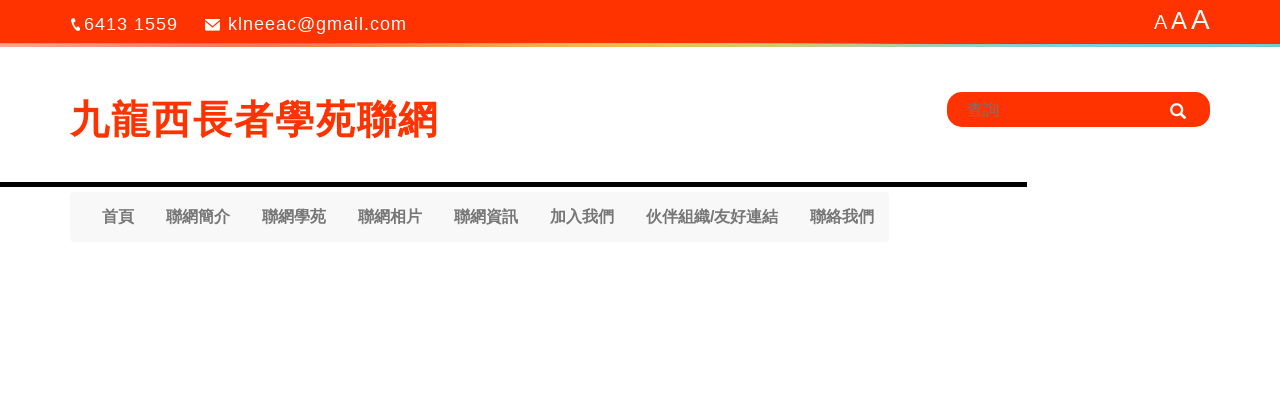

--- FILE ---
content_type: text/html; charset=UTF-8
request_url: https://klneac.edu.hk/school_name/%E8%AD%9C%EF%BC%8E%E5%A9%A7%E9%95%B7%E8%80%85%E5%AD%B8%E8%8B%91/
body_size: 6945
content:
<!DOCTYPE html>
<html lang="zh-cn">
<head>
<meta charset="utf-8">
<meta http-equiv="X-UA-Compatible" content="IE=edge">
<meta name="viewport" content="width=device-width, initial-scale=1.0">
<meta name="description" content="">
<meta name="author" content="">
<link rel="shortcut icon" href="">
<title>
	譜．婧長者學苑 | 學苑名稱 | 九龍西長者學苑聯網	
</title>

<link rel="stylesheet" href="https://klneac.edu.hk/wp-content/plugins/sitepress-multilingual-cms/res/css/language-selector.css?v=3.1.6" type="text/css" media="all" />
<!-- Bootstrap core CSS -->
<link href="https://klneac.edu.hk/wp-content/themes/ywca/css/bootstrap.css" rel="stylesheet">
<!-- Custom styles for this template -->

<link href="https://klneac.edu.hk/wp-content/themes/ywca/css/main.css" rel="stylesheet">
<link href="https://klneac.edu.hk/wp-content/themes/ywca/css/ywca.css" rel="stylesheet">
<link href="https://klneac.edu.hk/wp-content/themes/ywca/css/jquery-ui.css" rel="stylesheet">
<link href="https://klneac.edu.hk/wp-content/themes/ywca/style.css" rel="stylesheet">
<!-- Just for debugging purposes. Don't actually copy this line! -->
<!--[if lt IE 9]><script src="docs-assets/js/ie8-responsive-file-warning.js"></script><![endif]-->
<!-- HTML5 shim and Respond.js IE8 support of HTML5 elements and media queries -->
<!--[if lt IE 9]>
      <script src="http://cdn.bootcss.com/html5shiv/3.7.0/html5shiv.min.js"></script>
      <script src="http://cdn.bootcss.com/respond.js/1.3.0/respond.min.js"></script>
    <![endif]-->
<meta name='robots' content='max-image-preview:large' />
<link rel='dns-prefetch' href='//s.w.org' />
<link rel="alternate" type="application/rss+xml" title="九龍西長者學苑聯網 &raquo; 譜．婧長者學苑 學苑名稱 Feed" href="https://klneac.edu.hk/school_name/%e8%ad%9c%ef%bc%8e%e5%a9%a7%e9%95%b7%e8%80%85%e5%ad%b8%e8%8b%91/feed/" />
		<script type="text/javascript">
			window._wpemojiSettings = {"baseUrl":"https:\/\/s.w.org\/images\/core\/emoji\/13.1.0\/72x72\/","ext":".png","svgUrl":"https:\/\/s.w.org\/images\/core\/emoji\/13.1.0\/svg\/","svgExt":".svg","source":{"concatemoji":"https:\/\/klneac.edu.hk\/wp-includes\/js\/wp-emoji-release.min.js?ver=5.8.12"}};
			!function(e,a,t){var n,r,o,i=a.createElement("canvas"),p=i.getContext&&i.getContext("2d");function s(e,t){var a=String.fromCharCode;p.clearRect(0,0,i.width,i.height),p.fillText(a.apply(this,e),0,0);e=i.toDataURL();return p.clearRect(0,0,i.width,i.height),p.fillText(a.apply(this,t),0,0),e===i.toDataURL()}function c(e){var t=a.createElement("script");t.src=e,t.defer=t.type="text/javascript",a.getElementsByTagName("head")[0].appendChild(t)}for(o=Array("flag","emoji"),t.supports={everything:!0,everythingExceptFlag:!0},r=0;r<o.length;r++)t.supports[o[r]]=function(e){if(!p||!p.fillText)return!1;switch(p.textBaseline="top",p.font="600 32px Arial",e){case"flag":return s([127987,65039,8205,9895,65039],[127987,65039,8203,9895,65039])?!1:!s([55356,56826,55356,56819],[55356,56826,8203,55356,56819])&&!s([55356,57332,56128,56423,56128,56418,56128,56421,56128,56430,56128,56423,56128,56447],[55356,57332,8203,56128,56423,8203,56128,56418,8203,56128,56421,8203,56128,56430,8203,56128,56423,8203,56128,56447]);case"emoji":return!s([10084,65039,8205,55357,56613],[10084,65039,8203,55357,56613])}return!1}(o[r]),t.supports.everything=t.supports.everything&&t.supports[o[r]],"flag"!==o[r]&&(t.supports.everythingExceptFlag=t.supports.everythingExceptFlag&&t.supports[o[r]]);t.supports.everythingExceptFlag=t.supports.everythingExceptFlag&&!t.supports.flag,t.DOMReady=!1,t.readyCallback=function(){t.DOMReady=!0},t.supports.everything||(n=function(){t.readyCallback()},a.addEventListener?(a.addEventListener("DOMContentLoaded",n,!1),e.addEventListener("load",n,!1)):(e.attachEvent("onload",n),a.attachEvent("onreadystatechange",function(){"complete"===a.readyState&&t.readyCallback()})),(n=t.source||{}).concatemoji?c(n.concatemoji):n.wpemoji&&n.twemoji&&(c(n.twemoji),c(n.wpemoji)))}(window,document,window._wpemojiSettings);
		</script>
		<style type="text/css">
img.wp-smiley,
img.emoji {
	display: inline !important;
	border: none !important;
	box-shadow: none !important;
	height: 1em !important;
	width: 1em !important;
	margin: 0 .07em !important;
	vertical-align: -0.1em !important;
	background: none !important;
	padding: 0 !important;
}
</style>
	<link rel='stylesheet' id='wp-block-library-css'  href='https://klneac.edu.hk/wp-includes/css/dist/block-library/style.min.css?ver=5.8.12' type='text/css' media='all' />
<link rel='stylesheet' id='clone-posts-css'  href='https://klneac.edu.hk/wp-content/plugins/clone-posts/public/css/clone-posts-public.css?ver=2.0.1' type='text/css' media='all' />
<link rel='stylesheet' id='contact-form-7-css'  href='https://klneac.edu.hk/wp-content/plugins/contact-form-7/includes/css/styles.css?ver=5.5.3' type='text/css' media='all' />
<link rel='stylesheet' id='rs-plugin-settings-css'  href='https://klneac.edu.hk/wp-content/plugins/revslider/public/assets/css/rs6.css?ver=6.1.5' type='text/css' media='all' />
<style id='rs-plugin-settings-inline-css' type='text/css'>
.tp-caption a{color:#ff7302;text-shadow:none;-webkit-transition:all 0.2s ease-out;-moz-transition:all 0.2s ease-out;-o-transition:all 0.2s ease-out;-ms-transition:all 0.2s ease-out}.tp-caption a:hover{color:#ffa902}
</style>
<script type='text/javascript' src='https://klneac.edu.hk/wp-includes/js/jquery/jquery.min.js?ver=3.6.0' id='jquery-core-js'></script>
<script type='text/javascript' src='https://klneac.edu.hk/wp-includes/js/jquery/jquery-migrate.min.js?ver=3.3.2' id='jquery-migrate-js'></script>
<script type='text/javascript' src='https://klneac.edu.hk/wp-content/plugins/clone-posts/public/js/clone-posts-public.js?ver=2.0.1' id='clone-posts-js'></script>
<script type='text/javascript' src='https://klneac.edu.hk/wp-content/plugins/revslider/public/assets/js/revolution.tools.min.js?ver=6.0' id='tp-tools-js'></script>
<script type='text/javascript' src='https://klneac.edu.hk/wp-content/plugins/revslider/public/assets/js/rs6.min.js?ver=6.1.5' id='revmin-js'></script>
<link rel="https://api.w.org/" href="https://klneac.edu.hk/wp-json/" /><link rel="EditURI" type="application/rsd+xml" title="RSD" href="https://klneac.edu.hk/xmlrpc.php?rsd" />
<link rel="wlwmanifest" type="application/wlwmanifest+xml" href="https://klneac.edu.hk/wp-includes/wlwmanifest.xml" /> 
<meta name="generator" content="WordPress 5.8.12" />
<meta name="generator" content="WPML ver:3.1.6 stt:63,61,1;0" />

<style type="text/css">											
</style><meta name="generator" content="Powered by Slider Revolution 6.1.5 - responsive, Mobile-Friendly Slider Plugin for WordPress with comfortable drag and drop interface." />
<link rel="icon" href="https://klneac.edu.hk/wp-content/uploads/2024/01/cropped-九龍西長者學苑聯網logo-32x32.png" sizes="32x32" />
<link rel="icon" href="https://klneac.edu.hk/wp-content/uploads/2024/01/cropped-九龍西長者學苑聯網logo-192x192.png" sizes="192x192" />
<link rel="apple-touch-icon" href="https://klneac.edu.hk/wp-content/uploads/2024/01/cropped-九龍西長者學苑聯網logo-180x180.png" />
<meta name="msapplication-TileImage" content="https://klneac.edu.hk/wp-content/uploads/2024/01/cropped-九龍西長者學苑聯網logo-270x270.png" />
<script type="text/javascript">function setREVStartSize(t){try{var h,e=document.getElementById(t.c).parentNode.offsetWidth;if(e=0===e||isNaN(e)?window.innerWidth:e,t.tabw=void 0===t.tabw?0:parseInt(t.tabw),t.thumbw=void 0===t.thumbw?0:parseInt(t.thumbw),t.tabh=void 0===t.tabh?0:parseInt(t.tabh),t.thumbh=void 0===t.thumbh?0:parseInt(t.thumbh),t.tabhide=void 0===t.tabhide?0:parseInt(t.tabhide),t.thumbhide=void 0===t.thumbhide?0:parseInt(t.thumbhide),t.mh=void 0===t.mh||""==t.mh||"auto"===t.mh?0:parseInt(t.mh,0),"fullscreen"===t.layout||"fullscreen"===t.l)h=Math.max(t.mh,window.innerHeight);else{for(var i in t.gw=Array.isArray(t.gw)?t.gw:[t.gw],t.rl)void 0!==t.gw[i]&&0!==t.gw[i]||(t.gw[i]=t.gw[i-1]);for(var i in t.gh=void 0===t.el||""===t.el||Array.isArray(t.el)&&0==t.el.length?t.gh:t.el,t.gh=Array.isArray(t.gh)?t.gh:[t.gh],t.rl)void 0!==t.gh[i]&&0!==t.gh[i]||(t.gh[i]=t.gh[i-1]);var r,a=new Array(t.rl.length),n=0;for(var i in t.tabw=t.tabhide>=e?0:t.tabw,t.thumbw=t.thumbhide>=e?0:t.thumbw,t.tabh=t.tabhide>=e?0:t.tabh,t.thumbh=t.thumbhide>=e?0:t.thumbh,t.rl)a[i]=t.rl[i]<window.innerWidth?0:t.rl[i];for(var i in r=a[0],a)r>a[i]&&0<a[i]&&(r=a[i],n=i);var d=e>t.gw[n]+t.tabw+t.thumbw?1:(e-(t.tabw+t.thumbw))/t.gw[n];h=t.gh[n]*d+(t.tabh+t.thumbh)}void 0===window.rs_init_css&&(window.rs_init_css=document.head.appendChild(document.createElement("style"))),document.getElementById(t.c).height=h,window.rs_init_css.innerHTML+="#"+t.c+"_wrapper { height: "+h+"px }"}catch(t){console.log("Failure at Presize of Slider:"+t)}};</script>
</head>
<body>
<!-- /top -->
<div class="top">
	<div class="top-part1">
		<div class="container">
			  <div class="pull-left">
				<div class="top-item"><span><img alt="telephhone" src="https://klneac.edu.hk/wp-content/themes/ywca/image/icon-02.png"></span><span>6413 1559</span></div>
				<div class="top-item"><span><img alt="mail" src="https://klneac.edu.hk/wp-content/themes/ywca/image/icon-01.png"></span><span><a href="mailto:klneeac@gmail.com ">&nbsp;klneeac@gmail.com </a></span></div>
			</div>
			<div class="pull-right aaa">
			 <span class="f20"><a href="javascript:" onClick="set_font(14)">A</a></span> 
			 <span class="f24"><a href="javascript:" onClick="set_font(16)">A</a></span> 
			 <span class="f28"><a href="javascript:" onClick="set_font(18)">A</a></span> 
			 </div>
		    </div>
	</div>
	<div class="top-part2">
		<div class="container">
			<div class="t-main-title"><a href="https://klneac.edu.hk">
				<!-- 港島區長者學苑聯網 -->
				九龍西長者學苑聯網				</a></div>
			<div class="pull-right">
				<div class="contact_icon"> 
				 
				  <!-- <span><img alt="search" src="https://klneac.edu.hk/wp-content/themes/ywca/image/contact_icon_01.png"  ></span>
				  <span><img alt="search" src="https://klneac.edu.hk/wp-content/themes/ywca/image/contact_icon_02.png"></span> 
				  <span><img alt="search" src="https://klneac.edu.hk/wp-content/themes/ywca/image/contact_icon_03.png" ></span>
                   -->  
				</div>
				<div class="language">
				     				</div>
				<div class="search">
				        <form action="https://klneac.edu.hk" method="get" id="search-form">
         <span><input type="text" name="s" placeholder="查詢" /></span>
		 <button type="submit">
            <span class="glyphicon glyphicon-search" style="top: 4px; color: #fff;"></span>
            <!-- <img alt="search" src="https://klneac.edu.hk/wp-content/themes/ywca/image/icon_search.png" > -->
         </button>				 
    </form>				</div>
			</div>
		</div>
	</div>
</div>
<!--top  end-->
<!-- mynav and  slider start -->
<div class="line-s">
	<div class="container">
		<div class="mynav">
			<div class="navbar navbar-default" role="navigation">
				<div class="navbar-header">
					<button type="button" class="navbar-toggle" data-toggle="collapse" data-target=".navbar-collapse">
					 <span class="sr-only">Toggle navigation</span> 
					 <span class="icon-bar"></span>
					  <span class="icon-bar"></span> 
					  <span class="icon-bar"></span> 
			     </button>
				</div>
				<div class="navbar-collapse collapse">
					<ul id="menu-main-menu" class="nav navbar-nav  navbar-right"><li id="menu-item-22753" class="menu-item menu-item-type-post_type menu-item-object-page menu-item-home menu-item-22753"><a title="首頁" href="https://klneac.edu.hk/">首頁</a></li>
<li id="menu-item-135" class="menu-item menu-item-type-post_type menu-item-object-page menu-item-has-children menu-item-135 dropdown"><a title="聯網簡介" href="#" data-toggle="dropdown" class="dropdown-toggle" aria-haspopup="true">聯網簡介</a>
<ul role="menu" class=" dropdown-menu">
	<li id="menu-item-546" class="menu-item menu-item-type-post_type menu-item-object-page menu-item-546"><a title="聯網理念" href="https://klneac.edu.hk/%e8%81%af%e7%b6%b2%e7%b0%a1%e4%bb%8b/%e8%81%af%e7%b6%b2%e7%90%86%e5%bf%b5/">聯網理念</a></li>
	<li id="menu-item-547" class="menu-item menu-item-type-post_type menu-item-object-page menu-item-547"><a title="聯網特色" href="https://klneac.edu.hk/%e8%81%af%e7%b6%b2%e7%b0%a1%e4%bb%8b/%e8%81%af%e7%b6%b2%e7%9a%84%e7%89%b9%e8%89%b2__trashed/">聯網特色</a></li>
</ul>
</li>
<li id="menu-item-44" class="menu-item menu-item-type-post_type menu-item-object-page menu-item-44"><a title="聯網學苑" href="https://klneac.edu.hk/%e5%ad%b8%e8%8b%91%e7%b0%a1%e4%bb%8b/">聯網學苑</a></li>
<li id="menu-item-2242" class="menu-item menu-item-type-post_type menu-item-object-page menu-item-2242"><a title="聯網相片" href="https://klneac.edu.hk/gallery-list/">聯網相片</a></li>
<li id="menu-item-2311" class="menu-item menu-item-type-post_type menu-item-object-page menu-item-has-children menu-item-2311 dropdown"><a title="聯網資訊" href="#" data-toggle="dropdown" class="dropdown-toggle" aria-haspopup="true">聯網資訊</a>
<ul role="menu" class=" dropdown-menu">
	<li id="menu-item-41" class="menu-item menu-item-type-post_type menu-item-object-page menu-item-41"><a title="聯網活動" href="https://klneac.edu.hk/%e8%81%af%e7%b6%b2%e8%b3%87%e8%a8%8a/%e8%81%af%e7%b6%b2%e6%b4%bb%e5%8b%95/">聯網活動</a></li>
	<li id="menu-item-40" class="menu-item menu-item-type-post_type menu-item-object-page menu-item-40"><a title="聯網通訊" href="https://klneac.edu.hk/%e8%81%af%e7%b6%b2%e8%b3%87%e8%a8%8a/%e8%81%af%e7%b6%b2%e9%80%9a%e8%a8%8a/">聯網通訊</a></li>
	<li id="menu-item-2345" class="menu-item menu-item-type-post_type menu-item-object-page menu-item-2345"><a title="長者資訊" href="https://klneac.edu.hk/%e8%81%af%e7%b6%b2%e8%b3%87%e8%a8%8a/%e9%95%b7%e8%80%85%e8%b3%87%e8%a8%8a/">長者資訊</a></li>
</ul>
</li>
<li id="menu-item-36" class="menu-item menu-item-type-post_type menu-item-object-page menu-item-36"><a title="加入我們" href="https://klneac.edu.hk/%e5%8a%a0%e5%85%a5%e6%88%91%e5%80%91/">加入我們</a></li>
<li id="menu-item-35" class="menu-item menu-item-type-post_type menu-item-object-page menu-item-35"><a title="伙伴組織/友好連結" href="https://klneac.edu.hk/%e4%bc%99%e4%bc%b4%e7%b5%84%e7%b9%94%e5%8f%8b%e5%a5%bd%e9%80%a3%e7%b5%90/">伙伴組織/友好連結</a></li>
<li id="menu-item-34" class="menu-item menu-item-type-post_type menu-item-object-page menu-item-34"><a title="聯絡我們" href="https://klneac.edu.hk/%e8%81%af%e7%b5%a1%e6%88%91%e5%80%91/">聯絡我們</a></li>
</ul>				</div>
				<!--/.nav-collapse -->
			</div>
		</div>
	</div>
	
	<!-- slider start-->
	<div id="full-width-slider" class="royalSlider heroSlider rsMinW">
	    
			<!-- START HomeSlider REVOLUTION SLIDER 6.1.5 --><p class="rs-p-wp-fix"></p>
			<rs-module-wrap id="rev_slider_1_1_wrapper" data-source="" style="padding:0;margin:0px auto;margin-top:0;margin-bottom:0;height:900;width:1240;">
				<rs-module id="rev_slider_1_1" class=" rs-ov-hidden" style="display:none;height:1240;width:900;" data-version="6.1.5">
					<rs-slides>
						<rs-slide data-key="rs-40" data-title="Slide" data-anim="ei:d;eo:d;s:1000;r:0;t:fade;sl:0;">
							<img src="//klneac.edu.hk/wp-content/plugins/revslider/public/assets/assets/dummy.png" title="飲食健康：飲「湯」食「飯」" data-lazyload="//klneac.edu.hk/wp-content/uploads/2020/11/九龍西長者學苑聯網網站-Banner4-e1605769786587.png" class="rev-slidebg" data-no-retina>
<!---->						</rs-slide>
						<rs-slide data-key="rs-401" data-title="Slide" data-anim="ei:d;eo:d;s:1000;r:0;t:fade;sl:0;">
							<img src="//klneac.edu.hk/wp-content/plugins/revslider/public/assets/assets/dummy.png" title="飲食健康：飲「湯」食「飯」" data-lazyload="//klneac.edu.hk/wp-content/uploads/2020/11/九龍西長者學苑聯網網站-Banner4-e1605769786587.png" class="rev-slidebg" data-no-retina>
<!---->						</rs-slide>
					</rs-slides>
					<rs-progress style="height: 5px; background: #000000;"></rs-progress>
				</rs-module>
				<script type="text/javascript">
					setREVStartSize({c: 'rev_slider_1_1',rl:[1240,1024,778,480],el:[],gw:[1240],gh:[1240],layout:'fullwidth',mh:"0"});
					var	revapi1,
						tpj;
					jQuery(function() {
						tpj = jQuery;
						tpj.noConflict();
						if(tpj("#rev_slider_1_1").revolution == undefined){
							revslider_showDoubleJqueryError("#rev_slider_1_1");
						}else{
							revapi1 = tpj("#rev_slider_1_1").show().revolution({
								jsFileLocation:"//klneac.edu.hk/wp-content/plugins/revslider/public/assets/js/",
								visibilityLevels:"1240,1024,778,480",
								gridwidth:1240,
								gridheight:1240,
								spinner:"spinner0",
								responsiveLevels:"1240,1024,778,480",
								fallbacks: {
									simplifyAll:true,
									allowHTML5AutoPlayOnAndroid:true
								},
							});
						}
						
					});
				</script>
			</rs-module-wrap>
			<!-- END REVOLUTION SLIDER -->
		
	</div>
	<!--slider end-->
</div><!--mynav and  slider end-->
<div class="main-content">
	<div class="container">
		<div class="inner-nav">
			        <div class="text-right"><a href="https://klneac.edu.hk">首頁</a> &gt; 飲食健康：飲「湯」食「飯」 </div>
		</div>
		<div class="row">
		  		</div>
		
	</div>
</div>	



<!--footer-secnav start-->
<div class="footer-secnav">
	<div class="container">
		<div class="row">
			<div class="col-sm-4"> <span class="f-main-title">
				<center>
					<!-- 港島區<br> -->
					九龍西<br />
					長者學苑聯網
				</center>
				</span> </div>
			<div class="col-sm-8">
				<div class="special-thanks" >
					<div class="sec-title">鳴謝</div>
					<div class="line"></div>
					<div class="thanks-partner">
					   <div class="thanks-item">
        <span class="left-icon"><img alt="" src="/wp-content/uploads/2015/02/1.png"></span><span class="right-text"><a href="http://www.lwb.gov.hk/" target="_blank">勞工及福利局</a></span>
</div>

<div class="thanks-item"><span class="left-icon"><img alt="" src="/wp-content/uploads/2015/02/2.png"></span><span><a href="http://www.elderlycommission.gov.hk/" target="_blank"> 安老事務委員會</a></span>
</div>

長者學苑發展基金
</div>

<div>
<br/>
<img alt="支持機構" src="/wp-content/uploads/2024/01/banner.jpeg" width="100%" />
</div>					</div>
				</div>
			</div>
			<div class="col-sm-4">
				<div class="contact-us">
					<div class="sec-title">聯絡我們</div>
					<div class="line"></div>
					<div class="contact-text">
						<div class="contact-item">
						 	<div class="row">
								<div class="col-md-1 col-sm-1 col-xs-1">
									<span class="left-icon"><img alt="" src="https://klneac.edu.hk/wp-content/themes/ywca/image/ads_icon.png"></span>
								</div>
								<div class="col-md-11 col-sm-11 col-xs-11">
									<span class="right-text">香港聖公會何明華會督中學<br />(九龍秀茂坪曉光街82號)</span>
								</div>
							</div>
						</div>
						
						<div class="contact-item">
							<div class="row">
							<div class="col-md-1 col-sm-1 col-xs-1">
								<span class="left-icon"><img alt="" src="https://klneac.edu.hk/wp-content/themes/ywca/image/tel_icon.png"></span>
							</div>
							<div class="col-md-11 col-sm-11 col-xs-11">
								<span> 6413 1559 </span>
							</div>
							</div>
						</div>
						
						<div class="contact-item">
							<div class="row">
							<div class="col-md-1 col-sm-1 col-xs-1">
								<span class="left-icon"><img alt="" src="https://klneac.edu.hk/wp-content/themes/ywca/image/fax_icon.png"></span>
							</div>
							<div class="col-md-11 col-sm-11 col-xs-11">
								<span> 2347 9224</span>
							</div>
							</div>
						</div>
						
						<div class="contact-item">
							<div class="row">
							<div class="col-md-1 col-sm-1 col-xs-1">
								<span class="left-icon"><img alt="" src="https://klneac.edu.hk/wp-content/themes/ywca/image/email_icon.png"></span>
							</div>
							<div class="col-md-11 col-sm-11 col-xs-11">
								<span> klneeac@gmail.com</span>
							</div>
							</div>
						</div>

					</div>
				</div>
			</div>
		</div>
	</div>
</div>
<!--footer-secnav end-->
<!--footer-nav start-->
<div class="container">
	<div class="footer-nav"> 
	   <ul id="menu-footer1" class="menu"><li class="menu-item menu-item-type-post_type menu-item-object-page menu-item-home menu-item-22753"><a href="https://klneac.edu.hk/">首頁</a></li>
<li class="menu-item menu-item-type-post_type menu-item-object-page menu-item-has-children menu-item-135"><a href="https://klneac.edu.hk/%e8%81%af%e7%b6%b2%e7%b0%a1%e4%bb%8b/%e8%81%af%e7%b6%b2%e7%90%86%e5%bf%b5/">聯網簡介</a></li>
<li class="menu-item menu-item-type-post_type menu-item-object-page menu-item-44"><a href="https://klneac.edu.hk/%e5%ad%b8%e8%8b%91%e7%b0%a1%e4%bb%8b/">聯網學苑</a></li>
<li class="menu-item menu-item-type-post_type menu-item-object-page menu-item-2242"><a href="https://klneac.edu.hk/gallery-list/">聯網相片</a></li>
<li class="menu-item menu-item-type-post_type menu-item-object-page menu-item-has-children menu-item-2311"><a href="https://klneac.edu.hk/%e8%81%af%e7%b6%b2%e8%b3%87%e8%a8%8a/%e8%81%af%e7%b6%b2%e6%b4%bb%e5%8b%95/">聯網資訊</a></li>
<li class="menu-item menu-item-type-post_type menu-item-object-page menu-item-36"><a href="https://klneac.edu.hk/%e5%8a%a0%e5%85%a5%e6%88%91%e5%80%91/">加入我們</a></li>
<li class="menu-item menu-item-type-post_type menu-item-object-page menu-item-35"><a href="https://klneac.edu.hk/%e4%bc%99%e4%bc%b4%e7%b5%84%e7%b9%94%e5%8f%8b%e5%a5%bd%e9%80%a3%e7%b5%90/">伙伴組織/友好連結</a></li>
<li class="menu-item menu-item-type-post_type menu-item-object-page menu-item-34"><a href="https://klneac.edu.hk/%e8%81%af%e7%b5%a1%e6%88%91%e5%80%91/">聯絡我們</a></li>
</ul><!-- 	   <span><a href="#">首頁</a></span> <span><a href="#"> 聯網簡介</a></span> <span><a href="#">課程總覽</a></span> <span><a href="#"> 報名方法</a></span> <span><a href="#"> 聯網資訊</a></span> <span><a href="#">導師轉介 </a></span> <span><a href="#"> 文章分享</a></span> <span><a href="#"> 長者部落格</a></span> <span><a href="#"> 加入我們</a></span> <span><a href="#"> 伙伴組織/友好連接 </a></span> <span><a href="#"> 聯絡我們</a></span> -->
	   
	</div>
</div>
<!--footer-nav end-->
<!--footer start-->
<div class="footer">
	<div class="container">
	    
		     <div class="copyright"> Copyright @2024 klneac.edu.hk All Rights Reserved.</div>
			<div class="disclaimer text-right"> 
			     <ul id="menu-footer2" class="menu"><li id="menu-item-67" class="menu-item menu-item-type-post_type menu-item-object-page menu-item-67"><a href="https://klneac.edu.hk/%e5%85%8d%e8%b2%ac%e6%a2%9d%e6%ac%be/">免責條款</a></li>
<li id="menu-item-66" class="menu-item menu-item-type-post_type menu-item-object-page menu-item-66"><a href="https://klneac.edu.hk/%e7%a7%81%e9%9a%b1%e6%a2%9d%e4%be%8b/">私隱條例</a></li>
</ul>			</div>
		
		
		
	</div>
</div>
<!--footer end-->
<link href="https://fonts.useso.com/css?family=Roboto:400" rel="stylesheet" property="stylesheet" media="all" type="text/css" >

		<script type="text/javascript">
		if(typeof revslider_showDoubleJqueryError === "undefined") {
			function revslider_showDoubleJqueryError(sliderID) {
				var err = "<div class='rs_error_message_box'>";
				err += "<div class='rs_error_message_oops'>Oops...</div>";
				err += "<div class='rs_error_message_content'>";
				err += "You have some jquery.js library include that comes after the Slider Revolution files js inclusion.<br>";
				err += "To fix this, you can:<br>&nbsp;&nbsp;&nbsp; 1. Set 'Module General Options' -> 'Advanced' -> 'jQuery & OutPut Filters' -> 'Put JS to Body' to on";
				err += "<br>&nbsp;&nbsp;&nbsp; 2. Find the double jQuery.js inclusion and remove it";
				err += "</div>";
			err += "</div>";
				jQuery(sliderID).show().html(err);
			}
		}
		</script>
<script type='text/javascript' src='https://klneac.edu.hk/wp-includes/js/dist/vendor/regenerator-runtime.min.js?ver=0.13.7' id='regenerator-runtime-js'></script>
<script type='text/javascript' src='https://klneac.edu.hk/wp-includes/js/dist/vendor/wp-polyfill.min.js?ver=3.15.0' id='wp-polyfill-js'></script>
<script type='text/javascript' id='contact-form-7-js-extra'>
/* <![CDATA[ */
var wpcf7 = {"api":{"root":"https:\/\/klneac.edu.hk\/wp-json\/","namespace":"contact-form-7\/v1"}};
/* ]]> */
</script>
<script type='text/javascript' src='https://klneac.edu.hk/wp-content/plugins/contact-form-7/includes/js/index.js?ver=5.5.3' id='contact-form-7-js'></script>
<script type='text/javascript' src='https://klneac.edu.hk/wp-includes/js/wp-embed.min.js?ver=5.8.12' id='wp-embed-js'></script>
<script type='text/javascript' id='sitepress-js-extra'>
/* <![CDATA[ */
var icl_vars = {"current_language":"zh-hant","icl_home":"https:\/\/klneac.edu.hk\/"};
/* ]]> */
</script>
<script type='text/javascript' src='https://klneac.edu.hk/wp-content/plugins/sitepress-multilingual-cms/res/js/sitepress.js?ver=5.8.12' id='sitepress-js'></script>
<!--script src="https://klneac.edu.hk/wp-content/themes/ywca/js/jquery-1.7.2.min.js"></script-->
<script src="https://klneac.edu.hk/wp-content/themes/ywca/js/bootstrap.min.js"></script>
<script src="https://klneac.edu.hk/wp-content/themes/ywca/js/slider/jquery.royalslider.min.js"></script>
<script src="https://klneac.edu.hk/wp-content/themes/ywca/js/myjs.js"></script>
<script type="text/javascript">
	function set_font(size) {
		var by = jQuery('body');
		var lb = jQuery('.lesson-box');
		var ltitle = jQuery('.les-title');
		var lt = jQuery('.les-time');
		var ldetail = jQuery('.les-detail');
		var ditem = jQuery('.dir-item');
		var rrl = jQuery('.rg-left-text');
		var rrt= jQuery('.rg-right-text');
		if(size == 14) {
			by.css('fontSize', '14px');
			lb.css('fontSize', '13px');
			lt.css('fontSize', '14px');
			ltitle.css('fontSize', '20px');
			ldetail.css('fontSize', '16px');
			ditem.css('fontSize', '13px');
			rrl.css('fontSize', '16px');
			rrt.css('fontSize', '16px');
		}else if(size == 16) {
			by.css('fontSize', '16px');
			lb.css('fontSize', '15px');
			lt.css('fontSize', '16px');
			ltitle.css('fontSize', '25px');
			ldetail.css('fontSize', '18px');
			ditem.css('fontSize', '15px');
			rrl.css('fontSize', '18px');
			rrt.css('fontSize', '18px');
		}else {
			by.css('fontSize', '18px');
			lb.css('fontSize', '17px');
			lt.css('fontSize', '17px');
			ltitle.css('fontSize', '26px');
			ldetail.css('fontSize', '19px');
			ditem.css('fontSize', '17px');
			rrl.css('fontSize', '20px');
			rrt.css('fontSize', '20px');
		}
	}
</script>
<script type="text/javascript" src="https://klneac.edu.hk/wp-content/themes/ywca/js/jquery-ui.js"></script>
<script type="text/javascript" src="https://klneac.edu.hk/wp-content/themes/ywca/js/jquery.mousewheel.js"></script>
<script type="text/javascript" src="https://klneac.edu.hk/wp-content/themes/ywca/js/globalize.js"></script>
<script>
    
    jQuery.widget('ui.timespinner', jQuery.ui.spinner, {
        options: {
            step: 60 * 1000*15,
            page: 60
        },
        _parse: function(value) {
            if(typeof value === 'string') {
                if(Number(value) == value) {
                    return Number(value);
                }
                return +Globalize.parseDate(value);
            }
            return value;
        },
        _format: function(value) {
            return Globalize.format( new Date(value), 't');
        }
    });

    jQuery(document).ready(function($){
        jQuery('form').addClass('form-horizontal').attr('role', 'form');
        $('#class-time, #end-time').timespinner();
        $('#class-time, #end-time').change(function(){
            var current1 = $('#class-time').timespinner('value');
            var current2  = $('#end-time').timespinner('value');
            $('#class-time').timespinner('value', current1);
            $('#end-time').timespinner('value', current2);
        });
    });

</script>
</body>
</html>

--- FILE ---
content_type: text/css
request_url: https://klneac.edu.hk/wp-content/themes/ywca/css/main.css
body_size: 5966
content:
@charset "utf-8";
/* CSS Document */


@media screen and (min-width:320px) and (max-width:480px){ 
	 .navbar-nav > li > a{padding-top:10px !important; padding-bottom:10px !important;}
	 .navbar-collapse{float:none !important;}
	 .navbar-nav > li{margin-left:0px !important;}
	 .dropdown-menu{position:relative !important;float:none !important;}
	.nav-pag{margin-left:-20px !important;}
   .contact-us	{margin-left:0px !important; clear:both; margin-top:20px;}
	.contact_icon span{float:left!important;margin-left:0px; padding-left:0px;}
    .les-pic img,.lson_pic img{ width:100%!important;}
	.older-know-more-bt-01,.older-know-more-bt-02,.older-know-more-bt-03,.older-know-more-bt-04{ margin:15px 70px 20px !important; paddding:5px 20px;}
	.les-title{ font-size:20px !important;}
     .les-detail{ font-size:15px !important;}
	 .bt-left{ margin:0px -50px 50px !important; }
     .bt-right{ margin-top:-200px !important; }
	  .older-know-more-bt-01,.older-know-more-bt-02,.older-know-more-bt-03,.older-know-more-bt-04{margin:5px  !important;padding:5px 10px!important;} 
	  .newest-lesson.news-main-title{ font-size:10px !important;}
	  .t-main-title{font-size:30px !important;letter-spacing:0px !important;}
	  .top-item{margin-right:2px !important;}
	  .top-item span{margin-right:0px !important; letter-spacing:0px !important; font-size:10px !important;}
	  .search {margin-left:0px !important;padding: 0 5px !important;margin-top:15px !important;}
	   .contact_icon{ margin-top:15px !important;}
	  .search input {width:130px !important;}
      .top-part2.pull-right{ float:left !important;}
	   .language{font-size:15px !important; float:right !important; margin-top:15px !important;}
	   .news-main-title{ font-size:25px !important;}
	   #full-width-slider{z-index:1 !important; margin-top:10px !important;position:static !important;}
       .mynav{z-index:1 !important;position:relative !important; margin-top:-30px !important;}
	   .f-main-title{font-size:28px !important;}
	   .rg-left-text{ word-spacing:0px!important;}
       .contact-form{ margin-top:15px;}
	   .youhui1 table, .youhui2 table{ min-width:inherit !important;}
	   .linianinfo-right{  margin-left:15px !important; } 
	   .youhui1,.youhui2{ margin-top:20px;!important;} 
	  .b-left,.cap-left{width:16.6667% !important}
	  .cap-left input{width:120px;}
	 
	 .thanks-item span.right-text {margin-left:15px !important; }
      .thanks-item{padding-bottom:10px;}
	  .thanks-item span.left-icon {width: 20% !important;}
	  
	 
	 
	  /* Page join*/
	  .slect-date{margin:10px 0px !important; padding:25px 0px !important;}
	  .o-date,.date-sle{margin-top:-13px !important;}
	  j-btn-submit{margin-left:20px !important;float:left !important;}
	  .btn-clear{margin-left:20px !important;float:left !important;}
	  
	  /* Page lingk*/
	  .link-nvqing span ,.link-zhongxue span {margin:0px !important;}
.link-nvqing{ padding:11px 0px; !important; margin-bottom:15px !important;}

  /* Page tongxun*/
    .tongxun-content{margin:20px 0px 20px 0px!important;}
	.tongxun-right{  margin-left:0px !important;padding:0 !important;}
	 .lluoinfo-right{  margin-left:0px !important;}


	    /* Page kecheng*/
	  .mingchen,.shangke-time,.months,.jiulong,.hewentian{ width:auto !important;}
     .select-lesson{padding:0 !important;}
     .select-lesson .col-md-2{ margin:10px auto !important; padding:0px 0!important;}
	 .search-les{font-size: 14px !important;  line-height:28px !important;
			 float:none !important; padding:0 10px !important;
			 
}
 .select-lesson .col-md-2.form-control{width:100% !important;}
 
 
.news-nav ul li{ float:none !important;}
 
 	  	  
/* Page huodong*/
 .hd-img-right{float:left !important; margin-left:-20px !important; }

 /* Page wenzhang*/
	.news-img{ text-align:left !important;} 
	.n-like-item{margin-right:22px !important;} 
	.ziliao{margin:20px 0px 20px 0px !important;}
	  
	  
	  	  
/* Page blog*/
 .person-box .col-sm-3{width:10% !important;}
	 .person_img{margin:12px -15px -50px !important;}
	 .person_img img{width:70%}




	  	  
/* Page huiyuan*/
 .tyinfo-right{  margin-left:0px !important;}
 
 
 .search-liulan{ float:none !important; margin-top:20px !important;}
 
 
 	  	  
/* Page zhuanjie*/
 .zj-btn-submita{ padding: 5px 20px !important; letter-spacing:1px !important;}
.zj-btn-cleara{ padding: 5px 20px !important;  letter-spacing:1px !important; margin-left:100px !important;}
.zj-btn-clear{ margin-left:100px !important;}
.capimgleft{margin-left:100px !important;}


      
	 
}

@media screen and (min-width:480px) and (max-width:767px){
     .navbar-nav > li > a{ padding-top:0px; padding-bottom:0px;}
	 .navbar-nav > li > a{padding-top:10px !important; padding-bottom:10px !important; margin-bottom:2px;}
	 .navbar-collapse{float:none !important;}
	 .navbar-nav > li{margin-left:0px !important;}
	 .dropdown-menu{position:relative !important;float:none !important;}
	 .contact-us{margin-left:0px !important; clear:both; margin-top:20px;}
	 .les-pic img,.lson_pic img{ width:100%!important;}
	 .older-know-more-bt-01,.older-know-more-bt-02,.older-know-more-bt-03,.older-know-more-bt-04{ margin:15px 70px 20px !important; paddding:5px 20px;}
	 .nav-pag{margin-left:-20px !important;}
      .les-title{ font-size:20px !important;}
     .les-detail{ font-size:15px !important;}
	  .bt-left{ margin:100px -50px 12px !important; }
      .bt-right{ margin-top:-200px !important; }	
	 .older-know-more-bt-01,.older-know-more-bt-02,.older-know-more-bt-03,.older-know-more-bt-04{margin:10px !important;padding:5px !important;} 
      .search {margin-left:0px !important;padding: 0 5px !important;}
	  .mynav{z-index:1 !important;position:relative !important; margin-top:-30px !important; margin-bottom:15px;}
	    .search input {width:120px !important;}
	     .linianinfo-right{  margin-left:15spx !important; } 
	   .youhui1,.youhui2{ margin-top:20px;!important;} 
	 
	 .person-box .col-sm-3{width:12% !important;}
	 .person_img{margin:12px -15px -50px !important;}
	 .person_img img{width:80%}
	 
	 

       /* Page join*/
	  .slect-date{margin:10px 0px !important; padding:25px 0px !important;}
	  .o-date,.date-sle{margin-top:-13px !important;}
	  j-btn-submit{float:left !important;}
	  .btn-clear{margin-left:20px !important;float:left !important;}
	  
	  
	    /* Page lingk*/
	  .link-nvqing span ,.link-zhongxue span {margin:10px !important;}
      .link-nvqing{ padding:11px 0px; !important; margin-bottom:15px !important;}

	  
	  /* Page huiyuan*/
 .tyinfo-right{  margin-left:0px !important;}
      


  /* Page tongxun*/
    .tongxun-content{margin:20px 0px 20px 0px!important;}
	.tongxun-right{  margin-left:0px !important;padding:0 !important;}
	 .lluoinfo-right{  margin-left:0px !important;}
	 
	    /* Page beyeli*/
	  .news-nav{margin:0px -40px !important;}
	 .news-right{ margin-left:0px!important;}


      
 /* Page wenzhang*/
	.news-img{ text-align:left !important;}  
    .ziliao{margin:20px 0px 20px 0px !important;}


 }

@media screen and (min-width:768px) and (max-width:992px){		
   .navbar-nav > li{margin-right:1px  !important;}
   .navbar-default .navbar-nav > li > a{font-size:10px !important; padding:15px 4px 15px 4px!important;}
   .contact-us	{margin-left:0px !important; clear:both; margin-top:10px;}
   .na-ls-more{margin-left:20px !important;}
   .les-pic img,.lson_pic img{ width:100%!important;}
   .older-know-more-bt-01,.older-know-more-bt-02,.older-know-more-bt-03,.older-know-more-bt-04{ margin:15px 120px 20px !important; paddding:5px 20px;}
   .act_content{margin-left:0px;}
   .les-title{ font-size:20px !important;}
   .les-detail{ font-size:15px !important;}
   .directory{ margin-top:45px !important;}
    .top-part2.pull-right{ float:left !important;}
	  .linianinfo-right{  margin-left:0px !important;} 
	   .youhui1,.youhui2{ margin-top:20px;!important;} 
	 
	 
	    /* Page lingk*/
	    .link-nvqing{ padding:11px 0px; !important; margin-bottom:15px !important;}
         
		 	  /* Page huiyuan*/
 .tyinfo-right{  margin-left:0px !important;}

  
    /* Page tongxun*/
    .tongxun-content{margin:20px 0px 20px 0px!important;}
	.tongxun-right{  margin-left:0px !important;padding:0 !important;}
	 .lluoinfo-right{  margin-left:0px !important;}
	 
	  /* Page beyeli*/
	  .news-nav{margin:0px -40px !important;}
	 .news-right{ margin-left:0px!important;}
	 .news-nav ul li a{padding:10px 18.9px !important;}
	 
	 
	 .person-box .col-sm-3{width:14% !important;}
	 .person_img{margin:12px -15px -50px !important;}
	
	
  
}

@media screen and (min-width:992px) and (max-width:1024px){	
   .navbar-nav > li{margin-right:3px  !important;margin-left:1px  !important;}
   .navbar-default .navbar-nav > li > a{font-size:13px !important; padding: 15px 10px !important;}
   .navbar-nav > li > a{ padding-top:0px !important; padding-bottom:0px !important;}
    .nav-pag{margin-left:-20px !important;}
	.les-pic img,.lson_pic img{ width:100%!important;}
    .older-know-more-bt-01,.older-know-more-bt-02,.older-know-more-bt-03,.older-know-more-bt-04{ margin:15px 50px 20px !important; paddding:5px 20px;}
	.bt-left{ margin:140px -50px 12px !important; }
    .bt-right{ margin-top:-200px !important; }
	.person-box .col-sm-3{width:18% !important;}
	
	
	
}

@media screen and (min-width:1024px) and (max-width:1199px){
       .navbar-nav > li{margin-right:0px  !important;}
       .navbar-default .navbar-nav > li > a{font-size:15px !important; padding:15px 10px 15px 6px!important;}
	   .nav-pag{margin-left:-20px !important;}
	   .older-know-more-bt-01,.older-know-more-bt-02,.older-know-more-bt-03,.older-know-more-bt-04{ margin:15px 50px 20px !important; paddding:5px 20px;}
	   .bt-left{ margin:120px -50px 12px !important; }
      .bt-right{ margin-top:-185px !important; }
	  .act-bg{margin:0px 0px 0px 0px  !important;}
	  .act-box{margin:0px !important; padding:21px}
	  .directory{ margin-top:0px!important; margin-left:10px !important;}
	  
	   
	  
	 
	  
	  
}

body{font-family: "ff-tisa-web-pro-1", "ff-tisa-web-pro-2", "Lucida Grande", Helvetica, Arial, "Hiragino Sans GB", "Hiragino Sans GB W3", "Microsoft YaHei UI", "Microsoft YaHei", "WenQuanYi Micro Hei", sans-serif;}
a,a:hover,a:focus{color:inherit; text-decoration:none;}
.clear{clear:both;}
.clear-left{clear:left;}
:focus{outline:none;}
input:-webkit-input-placeholder{color:#ffffff;}

/*top*/
.top-part1{background:url(../image/header.jpg) no-repeat top center; min-height:47px; color:#FFFFFF;font-size:13px;}
.aaa{color:#ffffff;}
.aaa span{cursor:pointer;}
.f20{font-size:20px;}
.f24{font-size:24px;}
.f28{font-size:28px;}
.top-item{margin-right:25px; float:left;margin-top: 12px;}
.top-item span{margin-right:2px; letter-spacing:1px; font-size:18px;}
.top-part2{  padding: 45px 0;}
.t-main-title {font-size:39px;color:#21599c;font-weight:bold;letter-spacing: 2px;display: inline-block;vertical-align: middle;}
.pull-right {display: inline-block;vertical-align: middle;}
.search {border-radius: 15px;margin-left: 40px;padding: 0 18px;background-color:#4f81bd;}
.contact_icon,.language, .search {display: inline-block;vertical-align: middle;}
.search input {background: none repeat scroll 0 0 rgba(0, 0, 0, 0);border: medium none;height: 35px;}
.language{font-size:18px; font-weight:200;   margin-left: 40px;}
.language span{margin-left:3px;}
.contact_icon span{margin-left:5px;}

/* nav  and slider*/
#full-width-slider{width:100%; z-index:-1; margin-top:-10px;position:relative; }
.mynav{ border-radius:5px; background:#FFFFFF; z-index:1;position:absolute; }
.navbar{margin-bottom:0;}
.navbar-nav{font-weight: bold;color:#FFFFFF;}
.navbar-default{border:none;}
.navbar-default .navbar-nav > li { padding:-5px 2px 3px 0px; }
.navbar-default .navbar-nav > li > a,.navbar-default .navbar-nav > li > a:hover,.navbar-default .navbar-nav > li > a:focus{font-size:16px; font-weight:bold; !important;margin-left: 2px; }
.navbar-default .navbar-nav > li > a:hover,.navbar-default .navbar-nav > li > a:focus{color:#FFFFFF !important;}
.dropdown-menu{ padding:0px 0px !important;margin:0px 0px !important;border-radius: 0px  !important;min-width:50px; background-color:rgba(26, 91, 189, 0.4);}
.dropdown-menu > li > a:hover,.dropdown-menu > li > a:focus{display:block;color:#FFFFFF !important; background-color:rgba(26, 91, 189, 0.4);}
.dropdown-menu > li > a{ padding:7px 19px;font-weight:bold;  border-top: 1px solid #FFFFFF;background-color:rgba(26, 91, 189, 0.4)}
.navbar-default .navbar-nav > .active > a, .navbar-default .navbar-nav > .active > a:hover, .navbar-default .navbar-nav > .active > a:focus,.navbar-default .navbar-nav > .open > a, .navbar-default .navbar-nav > .open > a:hover, .navbar-default .navbar-nav > .open > a:focus{color:#FFFFFF !important;background-color:rgba(26, 91, 189, 0.4);}
.navbar-nav > li:hover{background-color:#6993c3;min-width:48px !important;}
.navbar-nav > li:hover ul{display:block;color:#FFFFFF !important;}

/* newest-lesson */
.newest-lesson{ margin:35px auto;}
.news-main-title{float:left; font-size:30px;color:#000000; margin-right:15px;}
.line_bd{ background-color:#ca044f  ; height:5px; max-width:8%; margin:10px 0px 20px;}
.more-news{background-color:#ca044f; border-radius:15px; padding:5px 15px;}
.more-news span{color: #ffffff; font-size: 18px;letter-spacing: 1.5px; }
.more-news img{ margin-top:-3px;}
.news-main-title,.more-news{display: inline-block;vertical-align: middle;}
.lesson-name{ background-color:#485052; color:#FFFFFF;padding:15px 20px; font-weight:bold;}
.lesson-detail-01{ background-color:#ca044f;}
.lesson-detail-02{ background-color:#219854;}
.lesson-detail-03{ background-color:#1381f0;}
.lesson-detail-04{ background-color:#f54f35;}
.lesson-detail-01,.lesson-detail-02,.lesson-detail-03,.lesson-detail-04{color:#FFFFFF;padding-top:15px;}
.list_01{height:50px; line-height:20px;}
.lesson-detail-01 ul ,.lesson-detail-02 ul,.lesson-detail-03 ul,.lesson-detail-04 ul { list-style-type:none; padding-left:10px;}
.lesson-time img{line-height:60px;}
.dash_line{ border-bottom:1px #FFFFFF dashed; clear:left;margin:5px 25px;}
.older-know-more-bt-01{ background-color:#9d023d; border-bottom: 3px solid #8a0236; color: #fff;display: inline-block;padding: 5px 10px;
                        text-align:center;border-radius:5px; margin:20px 80px;}  
.older-know-more-bt-02{ background-color:#0f793b; border-bottom: 3px solid #0d6a34;color: #fff;display: inline-block;padding: 5px 10px;
                       text-align: center;border-radius:5px;margin:20px 80px;}
.older-know-more-bt-03{ background-color:#065fb9; border-bottom: 3px solid #065eb7;color: #fff;display: inline-block;padding: 5px 10px;
                       text-align: center;border-radius:5px;margin:20px 80px;}
 .older-know-more-bt-04{ background-color:#e0361c; border-bottom: 3px solid #c52f19;color: #fff;display: inline-block;padding: 5px 10px;
                        text-align: center;border-radius:5px;margin:20px 80px;}	

/* activity-forecast */	
.activity-forecast{padding: 25px;
    -webkit-background-size: cover;
    -o-background-size: cover;
    background-position: center 0;
    background: url(../image/slider_bg.jpg);
    background-repeat: no-repeat;
    margin: 45px 0px;
    min-height: 462px;
    background-size: cover;
}
.act-title{font-size:30px;color:#FFFFFF; margin-top:35px;}
.line_bd_white{ background-color:#FFFFFF ; height:5px; max-width:8%; margin-top:10px;}
.act-bg{background-color:rgba(0,0,0,0.15);  margin: 5px 20px 20px 0; border:#5D5D5D 1px solid; border-radius:5px;}
.act-box{margin:30px 20px 20px 30px;}
.act-pic{float:left; margin-right:25px; margin-left:10px;}
.act_content{color:#FFFFFF; margin-left:10px;}
.les-title{ font-size:25px; font-weight:400;}
.les-time{font-size:16px; margin-top:-8px;}
.les-detail{ font-size:18px; padding-right:20px;padding-left:20px;}
.directory{ color:#FFFFFF; border: #C3C3C3 1px solid; margin:10px 0px; padding:15px 15px 70px;/*background: rgba(0,0,0,0.45);*/}
.dir_dash_line{ border-bottom:1px #BFBFBF dashed;margin:5px;} 
.dir-title{ font-size:24px; font-weight:bolder;}
.dir-item{ font-size:15px; }
.pagination{ color:#000000; font-weight:bold !important; margin-left:40px;}
.at-know-more-bt{background-color:#00c7de; border-bottom: 3px solid #00c7de; color:#FFF;display: inline-block;padding:10px 15px;
                 text-align:center;border-radius:5px; letter-spacing:1px;} 
.na-ls-more{float:left; margin-left:20px;background-color:#00c7de;padding:6px 5px;}
.pagination > .active > a, .pagination > .active > span, .pagination > .active > a:hover, .pagination > .active > span:hover, .pagination > .active > a:focus, .pagination > .active > span:focus{ background-color: #00c7de !important; color:#FFFFFF !important;}
.pagination > li > a, .pagination > li > span{padding:4px 10px !important;}
.nav-pag{margin-top:0px; max-height:0px; margin-left:15px;}
.bt-left{float:left; margin:100px -60px 100px;}
.bt-right{margin-right:-50px; margin-top:-155px;float:right;}

/* older news */
.line_bd_blue{ background-color:#1381f0  ; height:5px; max-width:8%;  margin:10px 0px 20px;}
.more-news_older{float:left;background-color:#1381f0; border-radius:15px; padding:5px 15px; border-bottom-color:#0033FF; border-bottom-style:solid; margin-top:4px;}
.more-news_older span{color: #ffffff;font-size: 18px;letter-spacing: 1.5px;}
.more-news img{ margin-top:-3px;}
.news-main-title,.more-news{  display: inline-block;  vertical-align: middle;}
.lesson-detail_older{ background-color:#f4f4f4;  border-bottom-color:d0d0d0;; border-bottom-style:solid;  border-radius: 5px;}
.bg_line_time{background-color:#485052  ; height:5px; max-width:15%; margin:10px 20px;margin-bottom:10px}
.know-more{background-color: #1381f0; border-bottom: 3px solid #5fa0f1;color: #fff;display: inline-block;padding: 5px 10px;text-align: center;  
           border-radius:5px;margin:10px 20px 15px;}
.lesson-content{padding:5px 18px;}
.lesson-time{padding-top:10px ;padding-left:18px;}
.lesson-box{font-size:15px; margin:10px 0px;}

/* footer-secnav */
.footer-secnav{ background-color:#f4f4f4; padding:45px; border-bottom:#4f81bd 1px solid; margin-top:40px;}
.contact-item span.left-icon {float: left;width: 10%;}
.contact-item{ clear:both;}
.thanks-item{ clear:both;}
.sec-title{font-size:20px; color:#000000;}
.contact-text{ color:#4f81bd; font-size:16px; }
.thanks-partner{ color:#4f81bd; font-size:16px; }
.line{background-color:#485052  ; height:2px; max-width:11%;margin:15px 0px;}
.contact-item{padding-bottom:10px;}
.contact-us{margin-left:-35px;}
.f-main-title{font-size:38px;color:#21599c;font-weight:bold;letter-spacing: 1px;display: inline-block;vertical-align: middle;padding:45px 0px;}
.thanks-item span.left-icon {float: left;width: 15%;margin-top:-3px;}
.thanks-item{padding-bottom:10px;}


/* footer-nav*/	
.footer-nav {display: inline-block;vertical-align: middle;font-size:18px;padding:10px 0px;}	
.footer-nav span{ padding-right:21.72px;}

/* footer */
.footer{ background-color:#4f81bd; color:#FFFFFF; line-height:36px;}
.copyright{ float:left;}
.disclaimer { float:right;}




/* Page baoming*/
.main-content{padding:30px 0 40px;}
.inner-nav{border-bottom:1px solid #e6e6e6; padding-bottom:15px; margin-bottom:30px; font-size:18px; color:#a3a3a3}
.baoming-title{ color:#4f81bd; font-size:22px; font-weight:bolder}
.orange-line{ background-color:#f27a57 ; height:6px; max-width:80px; margin:10px 0px 20px;}
.baoming1,.baoming2,.baoming3{ background-color:#f4f4f4; border-bottom:#d0d0d0 solid  5px; margin:30px 0;border-radius:5px; padding:30px 30px;border-top:#d0d0d0 solid 1px; border-left:#d0d0d0 solid 1px;border-right:#d0d0d0 solid 1px;}
.main-content .col-md-6 .img-responsive { max-width: none;width: 100%;}
.bm-dt-name{ background-color:#f27a57; color:#FFFFFF; font-size:24px; line-height:48px; padding-left:20px;}
.bm-content{ text-indent:2em; font-size:16px; padding:3px 0px; color:#565656}
.reg-way{ border-top:#d0d0d0 dashed thin; padding:10px 0;}
.rg-left-text{ float:left;color:#4f81bd; font-size:18px; font-weight:bold}
.rg-right-text{ float:left;font-size:18px; color:#565656}


/* Page biyeli*/
.left-nav{color:#ffffff;}
.leftnav-title{ font-size:36px; color:#ffffff; background-color:#3d6aa0; text-align:center; padding:5px; font-weight:bold; letter-spacing:1px; border-radius:5px 5px 0px 0px;}
.leftnav-menu{ list-style: outside none none; background-color:#4f81bd; margin-top:5px; font-size:22px; padding-bottom:40px; border-radius:0px 0px 5px 5px; border-bottom:#2f5893 5px solid;} 
.left-menu-item{ padding:5px 0px;text-align:center; }
.left-menu-item a { display: block;margin-bottom: 1px;text-align: center;padding:5px 0px;}
.left-menu-item a:hover, .left-menu-item a.active {background-color: #f37a57; color: #fff;}
.upcoming-events{ margin-top:35px; margin-bottom:30px;}
.upcoming-events-title{ font-size:28px; background-color:#f37a57; color:#FFFFFF;padding:5px;font-weight:bold; letter-spacing:1px;text-align:center;}
.upcoming-events-content{ font-size:25px; color:#f37a57;padding:15px; text-align:center;}
.upcoming-events-detail{ background-color:#f4f4f4; border:#e2d9d9 1px solid;}
.e-contact-item{ padding-bottom:10px;}
.event-contact-text{ margin-left:8px; font-size:16px;}
.event-contact-text span.left-icon {float: left;width: 10%;}
.news-nav{margin:0px -5px;}
.news-nav ul{ list-style-type:none;}
.news-nav ul li{ background-color:#5d99e0; color:#FFFFFF; float:left; margin-right:1px; border-bottom:#2f5893 3px solid;}
.news-nav ul li a{ display:block;text-align: center;padding:10px 25.6px;}
.news-nav ul li  a:hover, .news-nav ul li a.active {background-color: #2f5893; color: #fff;}
.news-box{ padding:25px;;border-left:#e2d9d9 1px solid;border-right:#e2d9d9 1px solid; box-shadow: 0 3px 0 #e2d9d9}
.dianli-img img{ margin:30px 0px 3px;}
.news-right{ margin-left:35px;}




/* Page blog*/
.personbox-bg{ background-color:#f4f4f4;  text-align:center;padding:60px 0px; margin:0 auto;}
.person-name{ font-size:23px; color:#a2bbd9;text-align:center; }
.person_img{ text-align:center;margin:12px 32px -50px;}
.person-box{ margin:20px auto;}
.person-box img{ border-radius:50%;}
.person-box{ margin:10px auto}
.person-box .col-sm-3{width:20% !important;}





/* Page contact*/
.btn-submit{ background: none repeat scroll 0 0 #f27a57;border: medium none;border-radius: 4px;color: #fff;font-size: 18px;
            line-height: 36px;padding: 0 35px; transition: all 0.2s linear 0s;vertical-align: middle;
	         letter-spacing:5px;font-weight:bold;border-bottom:#cb6547 3px solid;float:right;margin-right:-15px;
}
.toleft{ margin-left:-15px;}
.label{font-weight:100 !important; font-size:15px !important; color:#565656 !important;}
.capimg img{ padding:3px 0 !important;}
.capimgleft{padding-left:0px !important;}



/* Page huiyuan*/
.hy-left-nav{color:#ffffff; margin-bottom:15px;}
.hy-leftnav-title{ font-size:36px; color:#ffffff; background-color:#3d6aa0; text-align:center; padding:5px; font-weight:bold; letter-spacing:1px; border-radius:5px 5px 0px 0px;}
.hy-leftnav-menu{ list-style: outside none none; background-color:#4f81bd; margin-top:5px; font-size:22px; padding-bottom:40px; border-radius:0px 0px 5px 5px; border-bottom:#2f5893 5px solid;} 
.hy-left-menu-item{ padding:5px 0px;text-align:center; }
.hy-left-menu-item a { display: block;margin-bottom: 1px;text-align: center;padding:5px 0px;}
.hy-left-menu-item a:hover, .hy-left-menu-item a.active {background-color: #f37a57; color: #fff;}
.item_line{ border-top: #FFFFFF 0.5px dashed;}
.tuanyuanz-intro{ text-indent:2em; font-size:17px; color:#565656; margin-top:30px;}
.tuanyuanz-intro p { margin: 0 0 0px !important;}
.tyinfo-right{  margin-left:35px;}



/* Page huodong*/
.huodong-content{ font-size:16px; text-indent:2em; color:#565656; margin-top:40px;}
.hd-img-right{float:right; }
.huodong-content p{ margin: 0 0 0px !important;}

/* Page join*/
.join-process{ background-color:#4f81bd;padding:40px 10px 55px 10px;}
.process-item{ background-color:#f37a57; border:#FFFFFF solid 3px; text-align:center; border-radius:5px; color:#FFFFFF; font-size:20px; font-weight:600; padding:25px 0px;}
.process-number{ top:-30px; text-align:center; margin-bottom:-15px;}
.narrow-next{float:right; margin-right:-30px;text-align:center;margin-top:-30px; }
.pro-text2{margin:-10px auto;}
.required {  color: #ff0000;}
.open-date,.team-category,.personal-details,.open-time,.hourly-pay,.count-lesson,.lesson-location{ border:#e2e2e2 1px solid; margin:50px auto; padding:40px 30px; position:relative}
.weeks{ background:#4f81bd; color:#FFFFFF; border:1px #FFFFFF solid;text-align:center;}
.detail-time{ border-collapse:collapse;}
.table-bordered > thead > tr > th, .table-bordered > tbody > tr > th, .table-bordered > tfoot > tr > th, .table-bordered > thead > tr > td, .table-bordered > tbody > tr > td, .table-bordered > tfoot > tr > td {
    border: 2px solid #ffffff !important;padding:5px !important;}
.point-in-time{text-align:left; font-size:18px; color:#565656;}
.checkopt{text-align:center;}
.ls-location{ background:#4f81bd; color:#FFFFFF; border:1px #FFFFFF solid;}
.location-tab{text-align:left;}
.tips-info{ color:#f37a57; font-size:20px; font-weight:800; margin:30px auto}
.btn-clear{ background: none repeat scroll 0 0 #4f81bd;border: medium none;border-radius: 4px;color: #fff;font-size: 18px;
            line-height: 36px;padding: 0 35px; transition: all 0.2s linear 0s;vertical-align: middle;
	         letter-spacing:5px;font-weight:bold;border-bottom:#375b86 3px solid;float:right;margin-right:-15px;
}
.form-title{ color:#4f81bd; margin-top:-30px; font-size:26px; position:absolute; top:10px; background:#FFFFFF; font-weight:bold}

.place{ color:#565656;}
.slect-date{ border:1px solid #e2e2e2;margin:-12px 0px; padding:3px 10px;}
.o-date{float:left; font-size:18px; color:#565656;}
.date-sle{ float:right}
.team-category,.personal-details{color:#565656; font-size:16px;}
.form-horizontal .control-label{text-align:left !important}
.explain{ font-size:15px; color:#a8a7a7;}
.j-btn-submit{ background: none repeat scroll 0 0 #f27a57;border: medium none;border-radius: 4px;color: #fff;font-size: 18px;
            line-height: 36px;padding: 0 35px; transition: all 0.2s linear 0s;vertical-align: middle;
	         letter-spacing:5px;font-weight:bold;border-bottom:#cb6547 3px solid;float:right;margin-right:-15px;
}





/* Page kecheng*/
.select-lesson{ background-color:#4f81bd;padding:35px 30px;}
.select-lesson .col-md-2{width:20% !important}
.search-les{ background: none repeat scroll 0 0 #f27a57;border: medium none;border-radius: 4px;color: #fff;font-size: 16px;
            line-height: 32px; transition: all 0.2s linear 0s;vertical-align: middle;
	         letter-spacing:5px;font-weight:bold;border-bottom:#cb6547 3px solid; text-align:center;
			 float:right; padding:0 30px ;
}
.less-tabl td{ border:1px solid #dadada; text-align:center; vertical-align:middle !important}
.less-head{ font-weight:600 ; color:#4f81bd}
.lesson-details{ margin:30px auto;}
.jiulong,.hewentian{font-size:20px; color:#f27a57; font-weight:600; width:8%; text-align:center; vertical-align:middle;}
.mingchen{ width:15%;}
.shangke-time{ width:13%;}
.months{ width:22%;}



/* Page lianluo*/
.lluoinfo-right{  margin-left:35px; font-size:16px;color:#565656}
.lluoinfo-right img{ width:100%}
.ll-left-font{ font-size:18px; font-weight:700; color:#565656};
.lladd{}
.mapfont{ color:#0000ff; font-size:18px;font-weight:700; text-decoration:underline}


/* Page linian*/
.linianinfo-right{  margin-left:35px; color:#565656; font-size:18px;}
.linianinfo-right p{margin-bottom:25px; text-indent:2em;}

/* Page link*/
.link{ margin:55px;}
.link-nvqing{ border:#4f81bd 1px solid ; padding:31px;font-size:23px; color:#4f81bd; text-align:center; border-radius:5px;}
.link-zhongxue{ border:#4f81bd 1px solid ; padding:20px;font-size:23px; color:#4f81bd ;text-align:center;border-radius:5px;}
.link-nvqing span ,.link-zhongxue span {margin:20px;}


/* Page news*/
.news-img{ text-align:right;}
.news-info{font-size:16px;}
.news-info span.left-icon {float: left;width: 8%; padding-top:5px;}
.n-contact-item{ padding-bottom:12px;  color:#575757;}
.news-info-title{ font-size:25px; color:#f27a57; font-weight:600;}
.lesson-msg { padding:25px 0px;border-top:#dadada 1px solid;}
.news-main-title-older{ font-size:30px;color:#000000; border-top:#dadada 1px solid; padding:30px 0px;}
.line_bd_blue-older{ background-color:#1381f0  ; height:5px; max-width:10%;  margin-top:10px;}
.n-like-item{float:left; margin-right:40px;}
.n-like-item img{margin-right:8px;}
.news-like{margin:20px 0px;}
.ziliao{ font-size:18px; color:#575757; margin:20px -25px 20px 0px;}
.lesson-msg-nav { padding-top:25px;border-top:#dadada 1px solid;}
.lesson-msg-nav ul{ list-style-type:none; float:right; color:#575757; font-size:16px;} 
.lesson-msg-nav ul li{float:left; margin:5px; border:#dadada 1px solid;}
.lesson-msg-nav ul li a{display: block;text-align: center;padding:7px 14px;}
.lesson-msg-nav ul li a:hover, .lesson-msg-nav ul li a.active {background-color: #f37a57; color: #fff;}


/* .lesson-msg-navv ul li a { display: block;text-align: center;padding:5px 0px;}
.lesson-msg-navv ul li a:hover, .lesson-msg-navv a.active {background-color: #f37a57; color: #fff;} */









/* Page tese*/
.tese-right{  margin-left:35px;}
.tese-title{font-size:18px; color:#f37a57; font-weight:bold;}
.tese-content{text-indent:2em; margin-top:-10px; margin-bottom:20px;font-size:16px; color:#565656;}

/* Page tongxun*/
.tongxun-right{  margin-left:35px; border-bottom:#dadada 1px solid; padding-bottom:30px;}
.tongxun-right-ot{padding-top:30px;}
.tongxun-title{font-size:22px; color:#4f81bd; font-weight:600; letter-spacing:1px;}
.tongxun-content{margin-left:-60px;}
.tongxun-content ul{margin-left:-20px;}
.tongxun-content ul li{margin-top:5px; color:#4f81bd; font-size:18px;}
.tongxun-content span{color:#565656;}
.search-liulan{ background: none repeat scroll 0 0 #f27a57;border: medium none;border-radius: 4px;color: #fff;font-size: 18px;
            line-height: 36px; transition: all 0.2s linear 0s;vertical-align: middle;
	         letter-spacing:5px;font-weight:bold;border-bottom:#cb6547 3px solid; text-align:center;
			 float:right; padding:2px 30px ; margin-top:-26px;
}

/* Page wenzhang*/
.wz-left-nav{ background-color:#4f81bd; color:#FFFFFF; font-size:17px; border-bottom:#2f5893 5px solid; padding:20px 15px; border-radius:5px;}
.hot-font{font-size:25px; font-weight:bold}


/* Page youhui*/
.youhui-food,.youhui-sports-goods{ background:url(../image/youhui_bg.png); min-height:44px;color:#FFFFFF; padding:5px 0; margin-bottom:15px;}
.youhui-food span, .youhui-sports-goods span{margin:0px 15px;font-size:25px; font-weight:600;}
.linianinfo-right p{margin-left:-20px; margin-bottom:8px;}
.yhui-line{ background:url(../image/youhui_line2.png); min-height:2px; margin:15px 0;}
.last-time{float:right; font-size:19px; color:#565656;}
.youhui2{margin-top:20px}
.youhui1 table { min-width:450px; font-size:20px; color:#565656;}
.youhui2 table{ min-width:410px; font-size:20px;color:#565656;}



/* Page zhuanjie*/
.join-tips{color:#565656; font-size:16px;}
.b-left{width:14% !important}
.cap-left{width:15% !important}
.zj-btn-submit{ background: none repeat scroll 0 0 #f27a57;border: medium none;border-radius: 4px;color: #fff;font-size: 18px;
            line-height: 36px;padding: 0 25px; transition: all 0.2s linear 0s;
	         letter-spacing:5px;font-weight:bold;border-bottom:#cb6547 3px solid;
			 float:left;
			 margin-top:20px ;
}
.zj-btn-clear{ background: none repeat scroll 0 0 #4f81bd;border: medium none;border-radius: 4px;color: #fff;font-size: 18px;
            line-height: 36px;padding: 0 25px; transition: all 0.2s linear 0s;
	         letter-spacing:5px;font-weight:bold;border-bottom:#375b86 3px solid;float:left;
			 margin-top:20px ;
}






--- FILE ---
content_type: text/css
request_url: https://klneac.edu.hk/wp-content/themes/ywca/css/ywca.css
body_size: 1453
content:
@CHARSET "UTF-8";
/* author: Charles
/* search form css */
#search-form button{
	border: none;
	padding: none;
	background-color: transparent;
}

#menu-footer1 li {
	list-style: none;
	float: left;
	padding-right: 18px;
}

#menu-footer2 li {	
	list-style: none;
	float: left;
}
#menu-footer2 li:first-child{
	padding-right:18px;
}

#menu-footer2 li:first-child::after {
	content: '|';
	position: absolute;
	margin-left:5px;
}

.les-detail {
	padding-left: 0;
}

.bt-right {
	margin-top: -190px;
	margin-bottom: 100px;
}

#capt { width:100%;}

.hy-left-menu-item {
	padding-top: 0;
	padding-bottom: 0;
}
 
.tese-right p {
/*	font-size: 16px; */
}

.news-info span.left-icon {
	padding-top: 0;
}

.single-post-title{ margin-bottom: 0;}
.single-post-date{ margin-top: 0; }
.single-post, ul.nav-tabs li { font-size: 16px; }
.news-nav ul li a{padding-right: 22.1px; padding-left: 22.1px;}
.news-nav ul li.active a, .news-nav ul li a:active, .news-nav ul li.active a:focus, .news-nav ul li.active a:visited, .news-nav ul li.active a:hover{ background-color: #2f5893; color:#fff; }
.nav-tabs { border-bottom: none;}

#lang_sel_list.lang_sel_list_vertical { width: auto;}
#lang_sel_list.lang_sel_list_vertical ul {border: none;}
#lang_sel_list.lang_sel_list_vertical li { float:left; width: 40px; height: auto; border: none;}
#lang_sel_list.lang_sel_list_vertical ul a {display: inline-block; padding: 0; font-size: 16px; color:#333; border: none;}
#lang_sel_list li:before {content: none !important;}
/* #lang_sel_list.lang_sel_list_vertical ul li.icl-zh-hans a:after{ content: '/'; position: absolute;} */
/* #lang_sel_list.lang_sel_list_vertical ul li.icl-zh-hant a:after{ content: '/'; position: absolute;} */
#lang_sel_list.lang_sel_list_vertical ul a.lang_sel_sel span.icl_lang_sel_current { color: #21599c;}
#lang_sel_list.lang_sel_list_vertical ul a.lang_sel_other span.icl_lang_sel_current { color: #333333;}

body{ font-size: 16px; }

.single-content div.news-main-title { float: none;}
.single-content div.line_bd { margin: 0;}
.link-zhongxue, .link-nvqing { margin-right: 20px; padding:10px 31px; margin-bottom: 20px;}
.f-title{ margin: 5% 0;}
.f-title span{ display: table-cell;margin:50% 0;}
。zj-btn-submit input[type="submit"] { border:none; background-color: transparent;padding: 0;}
.zj-btn-submit input.wpcf7-submit { color: #fff; border:none; background-color: transparent;padding: 0;}
input.wpcf7-captchar { width: 100% ;}

.open-time span.wpcf7-list-item-label{display:none;}

.carousel-control.left {
	 background-image: url(../image/bt-left.png);
	 background-repeat: no-repeate;
	 background-position: 50%;
	 width:51px;
	 opacity: 1;
	 left: -7%;
} 
.carousel-control.right {
	 background-image: url(../image/bt-right.png);
	 background-repeat: no-repeate;
	 background-position: 50%;
	 width:51px;
	 opacity: 1;
	 left: 100%;
} 
.carousel-control img { display: table-cell;vertical-align: middle;}

/** 2015-02-06 */
#lang_sel_list.lang_sel_list_vertical ul li.icl-zh-hans, #lang_sel_list.lang_sel_list_vertical ul li.icl-en { visibility:hidden;}
.form-control, .tese-ight p { font-size: inherit; }

/** 2015-02-11 */
#start-date, #end-date { width: 200px; display: inline-block;}
.ui-spinner { width: 200px;}
body, h1, h2, h3, h4, h5, h6, div, p, span, table, tr, td, th{font-family: "ff-tisa-web-pro-1", "ff-tisa-web-pro-2", "Lucida Grande", Helvetica, Arial, "Hiragino Sans GB", "Hiragino Sans GB W3", "Microsoft YaHei UI", "Microsoft YaHei", "WenQuanYi Micro Hei", sans-serif;}


@media (min-width: 768px ) {
	#weekly-select .col-sm-2{ width: 14%; }
}

.search,
.more-news_older,
.line_bd_blue,
 .know-more,
 .footer,
 .hy-leftnav-title,
 .hy-leftnav-menu,
 .line_bd_blue-older,
 .leftnav-title,
 .leftnav-menu,
 .line_bd,
 #menu-main-menu li:hover,
 #menu-main-menu li ul.dropdown-menu li,
  #menu-main-menu li ul.dropdown-menu li.active,
 #menu-main-menu li.active,
 .navbar-default .navbar-nav > .active > a, 
 .navbar-default .navbar-nav > .active > a:hover, 
 .navbar-default .navbar-nav > .active > a:focus, 
 .navbar-default .navbar-nav > .open > a, 
 .navbar-default .navbar-nav > .open > a:hover, 
 .navbar-default .navbar-nav > .open > a:focus,
 .dropdown-menu > li > a,
 .dropdown-menu > li > a:hover,
 .dropdown-menu > .active > a, 
 .dropdown-menu > .active > a:hover, 
 .dropdown-menu > .active > a:focus ,
 .news-nav ul li{
	background-color: #ff3300;
	color: #ffffff;
}

.news-nav ul li a:hover,	
 .news-nav ul li.active a,
 .news-nav ul li.active a:active,
 .news-nav ul li.active a:focus,
 .news-nav ul li.active a:hover {
	background-color: #ff3300;
	color: #ffffff;
 }
 .footer-secnav {
	border-bottom-color: #ff3300;
 }
 
.thanks-partner, .contact-text {
	color: #ff3300;
}

.search input,
#menu-main-menu li ul.dropdown-menu li a{
	color: #ffffff;
}
.more-news_older,
.know-more,
.hy-leftnav-menu,
.leftnav-menu,
.news-nav ul li{
	border-bottom-color: #ff3300;
}
.t-main-title, .f-main-title, .form-title {
	color: #ff3300;
}
.select-lesson, .ls-location, .zj-btn-clear {
	background-color: #ff3300;
}

.zj-btn-clear {
	border-color: -moz-use-text-color -moz-use-text-color #ff3300;
}

.search-les {
	background: none repeat scroll 0 0 #ff3300;
	border-color: -moz-use-text-color -moz-use-text-color #ff3300;
}

--- FILE ---
content_type: text/css
request_url: https://klneac.edu.hk/wp-content/themes/ywca/style.css
body_size: 38
content:
/*
 Theme Name: ywcs
 Author:Embraiz 
   
 */
 .galleryH{text-align: center;
    font-weight: bold;
    background: red;
    margin: 0;
    padding: 15px;color:#fff;}

--- FILE ---
content_type: application/javascript
request_url: https://klneac.edu.hk/wp-content/themes/ywca/js/myjs.js
body_size: 240
content:
// JavaScript Document

jQuery(document).ready(function(){
	jQuery(".search input").bind({
		focus:function(){
		if (this.value == this.defaultValue){
			this.value="";
			}
		},
		blur:function(){
			if (this.value == ""){
			this.value = this.defaultValue;
			}
		} 
		
	});
	
	

jQuery(".piccover").hide();
		jQuery(".item-pic").mouseover(function(){
			jQuery(this).find(".piccover").show();
		})
		jQuery(".item-pic").mouseout(function(){
			jQuery(this).find(".piccover").hide();
		})
		
		window.onload=function(){
			//����icon���Ҿ���
			var pic_width=jQuery(".item-pic").width();
			var icon_width=jQuery(".piccover span").width();
			var mid_width=(pic_width-icon_width)/2;
			//����icon���¾���
			var pic_height=jQuery(".item-pic").height();
			var icon_height=jQuery(".piccover span").height();
			var mid_height=(pic_height-icon_height)/2;
			
			jQuery(".piccover span").css("margin-left",mid_width);
			jQuery(".piccover span").css("margin-top",mid_height);
		}
		

		window.onresize=function(){
			//����icon���Ҿ���
			var pic_width=jQuery(".item-pic").width();
			var icon_width=jQuery(".piccover span").width();
			var mid_width=(pic_width-icon_width)/2;
			//����icon���¾���
			var pic_height=jQuery(".item-pic").height();
			var icon_height=jQuery(".piccover span").height();
			var mid_height=(pic_height-icon_height)/2;
			
			jQuery(".piccover span").css("margin-left",mid_width);
			jQuery(".piccover span").css("margin-top",mid_height);
		}






	
	
})